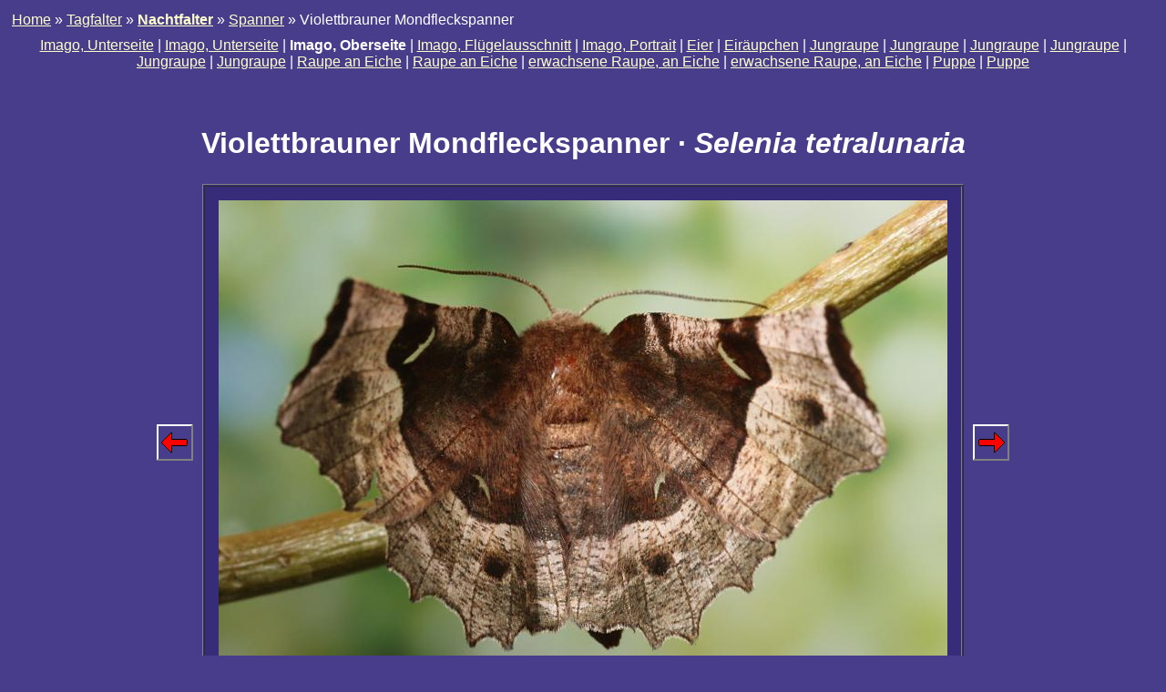

--- FILE ---
content_type: text/html
request_url: http://www.golddistel.de/nachtfalter/geometridae/selenia-tetralunaria-o.htm
body_size: 1686
content:
<!DOCTYPE HTML PUBLIC "-//W3C//DTD HTML 4.0 Transitional//EN"
"http://www.w3.org/TR/REC-html40/loose.dtd">
<html>
<head>
<title>Selenia tetralunaria, Violettbrauner Mondfleckspanner</title>
<meta http-equiv="content-type" content="text/html; charset=iso-8859-1">
<meta http-equiv="Language" CONTENT="de">
<meta name="author" content="Ingrid Altmann">
<meta name="publisher" content="Nafoku Natur- und Fotokunst">
<meta name="robots" content="index, follow, noarchive">
<meta name="description" content="Nachtfalter aus der Fotosammlung von Ingrid Altmann">
<meta name="keywords" content="Selenia tetralunaria, Violettbrauner Mondfleckspanner, Furth im Wald, eigener Garten, Bayerischer Wald, Fotos, Ingrid Altmann">
<style type="text/css">
<!--
body {font-family:Verdana,Arial,Helvetica,Sans-Serif;}
-->
</style>
<script type="text/javascript">
<!--
if (top.frames.length!=0) top.location=self.document.location;
//-->
</script>
</head>

<body text="#ffffff" bgcolor="#483d8b" link="#ffffcc" vlink="#ffffdd" alink="#ff0000">
<div align="center">
<table border="0" cellspacing="0" cellpadding="5">
<tr>
<td>
<a href="../../homepage.htm">Home</a> &raquo;
<a href="../../tagfalter/index.htm">Tagfalter</a> &raquo;
<a href="../index.htm"><b>Nachtfalter</b></a> &raquo;
<a href="index.htm">Spanner</a> &raquo;
Violettbrauner Mondfleckspanner
</td>
</tr>

<tr>
<td align="right">
<p align="center"><a href="selenia-tetralunaria-u.htm">Imago, Unterseite</a> | <a href="selenia-tetralunaria-u1.htm">Imago, Unterseite</a> | <b>Imago, Oberseite</b> | <a href="selenia-tetralunaria-f.htm">Imago, Flügelausschnitt</a> | <a href="selenia-tetralunaria-k.htm">Imago, Portrait</a> | <a href="selenia-tetralunaria-e.htm">Eier</a> | <a href="selenia-tetralunaria-r1.htm">Eiräupchen</a> | <a href="selenia-tetralunaria-r2.htm">Jungraupe</a> | <a href="selenia-tetralunaria-r3.htm">Jungraupe</a> | <a href="selenia-tetralunaria-r4.htm">Jungraupe</a> | <a href="selenia-tetralunaria-r9.htm">Jungraupe</a> | <a href="selenia-tetralunaria-r5.htm">Jungraupe</a> | <a href="selenia-tetralunaria-r6.htm">Jungraupe</a> | <a href="selenia-tetralunaria-r10.htm">Raupe an Eiche</a> | <a href="selenia-tetralunaria-rk.htm">Raupe an Eiche</a> | <a href="selenia-tetralunaria-r7.htm">erwachsene Raupe, an Eiche</a> | <a href="selenia-tetralunaria-r8.htm">erwachsene Raupe, an Eiche</a> | <a href="selenia-tetralunaria-p.htm">Puppe</a> | <a href="selenia-tetralunaria-p1.htm">Puppe</a></p>&nbsp;<br>&nbsp;
</td>
</tr>

<tr>
<td align="center">

<h1>Violettbrauner Mondfleckspanner &middot; <i>Selenia tetralunaria</i></h1>

<table border="0" cellspacing="0" cellpadding="5"><tr>
<td><a href="selenia-tetralunaria-u1.htm"><img src="../../b/larrow.gif" width="40" height="40" border="0" /></a></td>
<td>

<table align="center" bgcolor="#372c7a" cellpadding="15" cellspacing="1" border="1">
<tr>
<th>
<table border="0" cellspacing="0" cellpadding="0"><tr><td colspan="2"><img src="p/selenia-tetralunaria-o-800x533-a.jpg" width="579" height="147" alt=""></td><td rowspan="2"><img src="p/selenia-tetralunaria-o-800x533-b.jpg" width="221" height="385" alt=""></td></tr><tr><td rowspan="2"><img src="p/selenia-tetralunaria-o-800x533-c.jpg" width="220" height="386" alt=""></td><td><img src="p/selenia-tetralunaria-o-800x533-d.jpg" width="359" height="238" alt=""></td></tr><tr><td colspan="2"><img src="p/selenia-tetralunaria-o-800x533-e.jpg" width="580" height="148" alt=""></td></tr></table>
</th>
</tr>
</table>

</td>
<td><a href="selenia-tetralunaria-f.htm"><img src="../../b/rarrow.gif" width="40" height="40" border="0" /></a></td>
</tr></table>

<b>Imago, Oberseite</b><br />
Bayerischer Wald&nbsp;&middot;&nbsp;Furth im Wald, eigener Garten,<br />
Foto&nbsp;30.04.2010&nbsp;(c)&nbsp;Ingrid&nbsp;Altmann<br />

</td>
</tr>

</table>
</div>

<p align="center"><a href="selenia-tetralunaria-u.htm"><img src="p/selenia-tetralunaria-u_200x133.jpg" width="200" height="133" /></a> <a href="selenia-tetralunaria-u1.htm"><img src="p/selenia-tetralunaria-u1_200x133.jpg" width="200" height="133" /></a> <img src="p/selenia-tetralunaria-o_200x133.jpg" width="200" height="133" /> <a href="selenia-tetralunaria-f.htm"><img src="p/selenia-tetralunaria-f_200x133.jpg" width="200" height="133" /></a> <a href="selenia-tetralunaria-k.htm"><img src="p/selenia-tetralunaria-k_200x133.jpg" width="200" height="133" /></a> <a href="selenia-tetralunaria-e.htm"><img src="p/selenia-tetralunaria-e_200x133.jpg" width="200" height="133" /></a> <a href="selenia-tetralunaria-r1.htm"><img src="p/selenia-tetralunaria-r1_200x132.jpg" width="200" height="132" /></a> <a href="selenia-tetralunaria-r2.htm"><img src="p/selenia-tetralunaria-r2_200x133.jpg" width="200" height="133" /></a> <a href="selenia-tetralunaria-r3.htm"><img src="p/selenia-tetralunaria-r3_200x133.jpg" width="200" height="133" /></a> <a href="selenia-tetralunaria-r4.htm"><img src="p/selenia-tetralunaria-r4_200x133.jpg" width="200" height="133" /></a> <a href="selenia-tetralunaria-r9.htm"><img src="p/selenia-tetralunaria-r9_200x133.jpg" width="200" height="133" /></a> <a href="selenia-tetralunaria-r5.htm"><img src="p/selenia-tetralunaria-r5_200x133.jpg" width="200" height="133" /></a> <a href="selenia-tetralunaria-r6.htm"><img src="p/selenia-tetralunaria-r6_200x133.jpg" width="200" height="133" /></a> <a href="selenia-tetralunaria-r10.htm"><img src="p/selenia-tetralunaria-r10_200x133.jpg" width="200" height="133" /></a> <a href="selenia-tetralunaria-rk.htm"><img src="p/selenia-tetralunaria-rk_200x133.jpg" width="200" height="133" /></a> <a href="selenia-tetralunaria-r7.htm"><img src="p/selenia-tetralunaria-r7_200x133.jpg" width="200" height="133" /></a> <a href="selenia-tetralunaria-r8.htm"><img src="p/selenia-tetralunaria-r8_200x133.jpg" width="200" height="133" /></a> <a href="selenia-tetralunaria-p.htm"><img src="p/selenia-tetralunaria-p_200x133.jpg" width="200" height="133" /></a> <a href="selenia-tetralunaria-p1.htm"><img src="p/selenia-tetralunaria-p1_200x133.jpg" width="200" height="133" /></a></p>

<p align="center">
<a href="../.."><img src="../../b/anker.gif" width="40" height="40" border="0"></a>
<a href="http://www.golddistel.de/email.html"><img src="../../b/feder2.gif" width="40" height="40" border="0"></a>
</p>

<p align="center"><small>
<b>Alle Fotos dieser Seiten unterliegen dem Urheberrecht</b><br>
und d&uuml;rfen nicht auf fremden Internetseiten oder anderweitig verwendet werden<br>
<b>2002 - 2018 &copy; Ingrid Altmann</b>
</small></p>

</body>
</html>